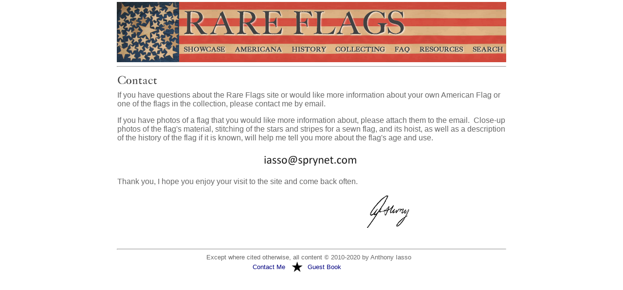

--- FILE ---
content_type: text/html
request_url: http://www.rareflags.com/RareFlags_Contact.htm
body_size: 4378
content:
<html>

<!-- #BeginTemplate "RareFlags_DWT_Inner.dwt" -->

<head>
<meta http-equiv="Content-Language" content="en-us">
<meta http-equiv="Content-Type" content="text/html; charset=windows-1252">
<meta name="keywords" content="antique flags, American flag, flag collecting, old flags, rare flags, early flags, 13 star flags, great star flags, medallion flags">
<meta name="description" content="Antique American Flags, Historic American Flags, Flag Collecting, Early Flags">
<link rel="stylesheet" type="text/css" href="default.css"/>
<link rel="stylesheet" type="text/css" href="css/lightbox.css"/>
<!-- #BeginEditable "doctitle" -->
<!-- #EndEditable -->
<title>Rare Flags - Antique American Flags, Historic American Flags</title></head>
<script src="js/jquery-1.7.2.min.js"></script>
<script src="js/lightbox.js"></script>
<style>
	body
	{ height: 100%; margin-bottom: 1px; }
</style>
<body topmargin="4" leftmargin="4" rightmargin="4" bottommargin="4">

<div align="center">

<table border="0" width="800" cellspacing="0" cellpadding="0">
	<tr>
		<td><map name="FPMap0">
		<area href="index.htm" shape="rect" coords="137, 10, 618, 75">
		<area href="index.htm" shape="rect" coords="0, 0, 131, 123">
		<area href="RareFlags_Showcase.htm" shape="rect" coords="135, 84, 228, 110">
		<area href="RareFlags_History.htm" shape="rect" coords="354, 81, 435, 112">
		<area href="RareFlags_Collecting.htm" shape="rect" coords="445, 81, 557, 111">
		<area href="RareFlags_FAQ.htm" shape="rect" coords="564, 81, 610, 111">
		<area href="RareFlags_Resources.htm" shape="rect" coords="620, 80, 716, 112">
		<area href="RareFlags_AmericanaShowcase.htm" shape="rect" coords="239, 84, 346, 111">
		<area href="search.aspx" shape="rect" coords="724, 80, 799, 112">
		</map>
		<img border="0" src="images/RareFlags_MainSplash.gif" usemap="#FPMap0" width="800" height="124"></td>
	</tr>
	<tr>
		<td><hr>
		<table border="0" width="100%" cellspacing="0">
			<tr>
				<td valign="top"><!-- #BeginEditable "content" -->
				<img border="0" src="images/RareFlags_Contact_Title.gif" width="175" height="40"><br>
				If you have questions about the Rare Flags site or would like 
				more information about your own American Flag or one of the 
				flags in the collection, please contact me by email.&nbsp; 
				<p>If you have photos of a flag that you would like more 
				information about, please attach them to the email.&nbsp; 
				Close-up photos of the flag's material, stitching of the stars 
				and stripes for a sewn flag, and its hoist, as well as a 
				description of the history of the flag if it is known, will help 
				me tell you more about the flag's age and use.</p>
				<p style="text-align: center">
				<a href="mailto:iasso@sprynet.com?subject=Message from RareFlags.com">
				<img border="0" src="images/RareFlags_EM.gif" width="350" height="40"></a></p>
				<p>Thank you,&nbsp;I hope you enjoy your visit to the 
				site and come back often. </p>
				<table border="0" width="100%" cellspacing="0" cellpadding="0">
					<tr>
						<td>
						<img border="0" src="images/RareFlags_Sig.gif" width="90" height="70" align="right"></td>
						<td width="198">&nbsp;</td>
					</tr>
				</table>
				<p>&nbsp;<!-- #EndEditable --></td>
			</tr>
		</table>
		</td>
	</tr>
	<tr>
		<td style="text-align: center" valign="top"><hr>
		<font size="2">Except where cited otherwise, all content
		<font face="Times New Roman">©</font> 2010-2020 by Anthony Iasso&nbsp;
		<a href="http://rareflags.blogspot.com/" style="text-decoration: none">&nbsp;</a></font></td>
	</tr>
	<tr>
		<td style="text-align: center" valign="top">
		<table border="0" width="100%" cellspacing="0" cellpadding="0">
			<tr>
				<td width="358">
				<p style="text-align: right">
		<font size="2">
				<a href="RareFlags_Contact.htm" style="text-decoration: none">
				Contact Me</a>&nbsp;&nbsp;&nbsp; </font></td>
				<td width="26">
				<p style="text-align: center">
				<img border="0" src="images/RareFlags_BlackStar.gif" width="24" height="23"></td>
				<td><font size="2">&nbsp;
				<a href="http://rareflags.blogspot.com/" style="text-decoration: none">
				Guest Book</a></font></td>
			</tr>
		</table>
		</td>
	</tr>
</table>

</div>

</body>

<!-- #EndTemplate -->

</html>


--- FILE ---
content_type: text/css
request_url: http://www.rareflags.com/default.css
body_size: 416
content:
body         { font-family: Arial; font-size: 11pt; color:#666666}
table        { padding: 0 }
td           { text-align: left; valign: top}
a:link       { color: #000080 }
a:visited    { color: #800000 }

/*this is to keep page from shifting to left on load in safari and firefox*/
html { min-height: 100%; margin-bottom: 1px; }
html { overflow: -moz-scrollbars-vertical !important; }